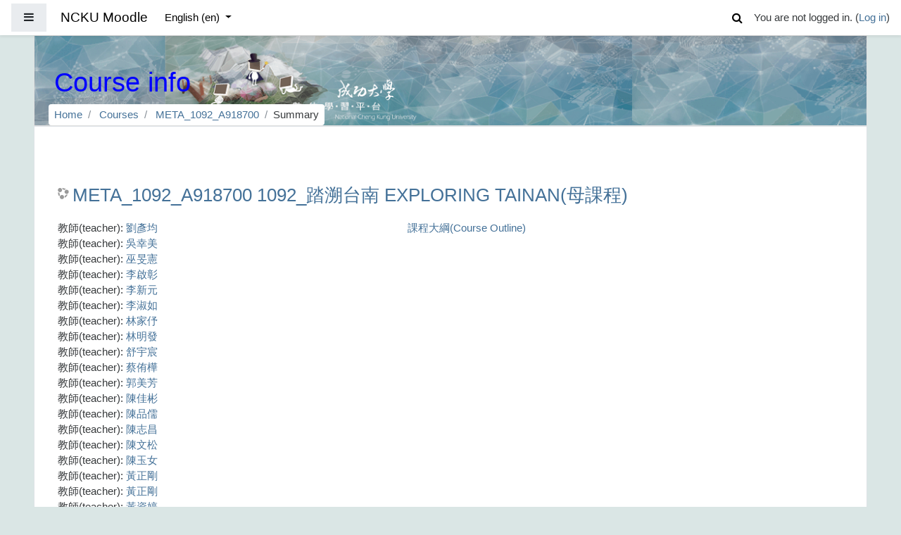

--- FILE ---
content_type: text/html; charset=utf-8
request_url: https://moodle.ncku.edu.tw/course/info.php?id=15245&lang=en
body_size: 10360
content:
<!DOCTYPE html>

<html  dir="ltr" lang="en" xml:lang="en">
<head>
    <title>Summary of 1092_踏溯台南 EXPLORING TAINAN(母課程)</title>
    <link rel="shortcut icon" href="https://moodle.ncku.edu.tw/theme/image.php/fordson/theme/1755845113/favicon" />
    <meta http-equiv="Content-Type" content="text/html; charset=utf-8" />
<meta name="keywords" content="moodle, Summary of 1092_踏溯台南 EXPLORING TAINAN(母課程)" />
<link rel="stylesheet" type="text/css" href="https://moodle.ncku.edu.tw/theme/yui_combo.php?rollup/3.17.2/yui-moodlesimple-min.css" /><script id="firstthemesheet" type="text/css">/** Required in order to fix style inclusion problems in IE with YUI **/</script><link rel="stylesheet" type="text/css" href="https://moodle.ncku.edu.tw/theme/styles.php/fordson/1755845113_1/all" />
<script type="text/javascript">
//<![CDATA[
var M = {}; M.yui = {};
M.pageloadstarttime = new Date();
M.cfg = {"wwwroot":"https:\/\/moodle.ncku.edu.tw","sesskey":"Rsbi1w5rmS","sessiontimeout":"7200","themerev":"1755845113","slasharguments":1,"theme":"fordson","iconsystemmodule":"core\/icon_system_fontawesome","jsrev":"1765243977","admin":"admin","svgicons":true,"usertimezone":"Asia\/Taipei","contextid":606759,"langrev":1765243977,"templaterev":"1755845113"};var yui1ConfigFn = function(me) {if(/-skin|reset|fonts|grids|base/.test(me.name)){me.type='css';me.path=me.path.replace(/\.js/,'.css');me.path=me.path.replace(/\/yui2-skin/,'/assets/skins/sam/yui2-skin')}};
var yui2ConfigFn = function(me) {var parts=me.name.replace(/^moodle-/,'').split('-'),component=parts.shift(),module=parts[0],min='-min';if(/-(skin|core)$/.test(me.name)){parts.pop();me.type='css';min=''}
if(module){var filename=parts.join('-');me.path=component+'/'+module+'/'+filename+min+'.'+me.type}else{me.path=component+'/'+component+'.'+me.type}};
YUI_config = {"debug":false,"base":"https:\/\/moodle.ncku.edu.tw\/lib\/yuilib\/3.17.2\/","comboBase":"https:\/\/moodle.ncku.edu.tw\/theme\/yui_combo.php?","combine":true,"filter":null,"insertBefore":"firstthemesheet","groups":{"yui2":{"base":"https:\/\/moodle.ncku.edu.tw\/lib\/yuilib\/2in3\/2.9.0\/build\/","comboBase":"https:\/\/moodle.ncku.edu.tw\/theme\/yui_combo.php?","combine":true,"ext":false,"root":"2in3\/2.9.0\/build\/","patterns":{"yui2-":{"group":"yui2","configFn":yui1ConfigFn}}},"moodle":{"name":"moodle","base":"https:\/\/moodle.ncku.edu.tw\/theme\/yui_combo.php?m\/1765243977\/","combine":true,"comboBase":"https:\/\/moodle.ncku.edu.tw\/theme\/yui_combo.php?","ext":false,"root":"m\/1765243977\/","patterns":{"moodle-":{"group":"moodle","configFn":yui2ConfigFn}},"filter":null,"modules":{"moodle-core-actionmenu":{"requires":["base","event","node-event-simulate"]},"moodle-core-blocks":{"requires":["base","node","io","dom","dd","dd-scroll","moodle-core-dragdrop","moodle-core-notification"]},"moodle-core-chooserdialogue":{"requires":["base","panel","moodle-core-notification"]},"moodle-core-dragdrop":{"requires":["base","node","io","dom","dd","event-key","event-focus","moodle-core-notification"]},"moodle-core-event":{"requires":["event-custom"]},"moodle-core-formchangechecker":{"requires":["base","event-focus","moodle-core-event"]},"moodle-core-handlebars":{"condition":{"trigger":"handlebars","when":"after"}},"moodle-core-languninstallconfirm":{"requires":["base","node","moodle-core-notification-confirm","moodle-core-notification-alert"]},"moodle-core-lockscroll":{"requires":["plugin","base-build"]},"moodle-core-maintenancemodetimer":{"requires":["base","node"]},"moodle-core-notification":{"requires":["moodle-core-notification-dialogue","moodle-core-notification-alert","moodle-core-notification-confirm","moodle-core-notification-exception","moodle-core-notification-ajaxexception"]},"moodle-core-notification-dialogue":{"requires":["base","node","panel","escape","event-key","dd-plugin","moodle-core-widget-focusafterclose","moodle-core-lockscroll"]},"moodle-core-notification-alert":{"requires":["moodle-core-notification-dialogue"]},"moodle-core-notification-confirm":{"requires":["moodle-core-notification-dialogue"]},"moodle-core-notification-exception":{"requires":["moodle-core-notification-dialogue"]},"moodle-core-notification-ajaxexception":{"requires":["moodle-core-notification-dialogue"]},"moodle-core-popuphelp":{"requires":["moodle-core-tooltip"]},"moodle-core-tooltip":{"requires":["base","node","io-base","moodle-core-notification-dialogue","json-parse","widget-position","widget-position-align","event-outside","cache-base"]},"moodle-core_availability-form":{"requires":["base","node","event","event-delegate","panel","moodle-core-notification-dialogue","json"]},"moodle-backup-backupselectall":{"requires":["node","event","node-event-simulate","anim"]},"moodle-backup-confirmcancel":{"requires":["node","node-event-simulate","moodle-core-notification-confirm"]},"moodle-course-categoryexpander":{"requires":["node","event-key"]},"moodle-course-dragdrop":{"requires":["base","node","io","dom","dd","dd-scroll","moodle-core-dragdrop","moodle-core-notification","moodle-course-coursebase","moodle-course-util"]},"moodle-course-formatchooser":{"requires":["base","node","node-event-simulate"]},"moodle-course-management":{"requires":["base","node","io-base","moodle-core-notification-exception","json-parse","dd-constrain","dd-proxy","dd-drop","dd-delegate","node-event-delegate"]},"moodle-course-modchooser":{"requires":["moodle-core-chooserdialogue","moodle-course-coursebase"]},"moodle-course-util":{"requires":["node"],"use":["moodle-course-util-base"],"submodules":{"moodle-course-util-base":{},"moodle-course-util-section":{"requires":["node","moodle-course-util-base"]},"moodle-course-util-cm":{"requires":["node","moodle-course-util-base"]}}},"moodle-form-dateselector":{"requires":["base","node","overlay","calendar"]},"moodle-form-passwordunmask":{"requires":[]},"moodle-form-shortforms":{"requires":["node","base","selector-css3","moodle-core-event"]},"moodle-question-chooser":{"requires":["moodle-core-chooserdialogue"]},"moodle-question-preview":{"requires":["base","dom","event-delegate","event-key","core_question_engine"]},"moodle-question-searchform":{"requires":["base","node"]},"moodle-availability_completion-form":{"requires":["base","node","event","moodle-core_availability-form"]},"moodle-availability_date-form":{"requires":["base","node","event","io","moodle-core_availability-form"]},"moodle-availability_grade-form":{"requires":["base","node","event","moodle-core_availability-form"]},"moodle-availability_group-form":{"requires":["base","node","event","moodle-core_availability-form"]},"moodle-availability_grouping-form":{"requires":["base","node","event","moodle-core_availability-form"]},"moodle-availability_profile-form":{"requires":["base","node","event","moodle-core_availability-form"]},"moodle-mod_assign-history":{"requires":["node","transition"]},"moodle-mod_attendance-groupfilter":{"requires":["base","node"]},"moodle-mod_bigbluebuttonbn-broker":{"requires":["base","node","datasource-get","datasource-jsonschema","datasource-polling","moodle-core-notification"]},"moodle-mod_bigbluebuttonbn-imports":{"requires":["base","node"]},"moodle-mod_bigbluebuttonbn-modform":{"requires":["base","node"]},"moodle-mod_bigbluebuttonbn-recordings":{"requires":["base","node","datasource-get","datasource-jsonschema","datasource-polling","moodle-core-notification"]},"moodle-mod_bigbluebuttonbn-rooms":{"requires":["base","node","datasource-get","datasource-jsonschema","datasource-polling","moodle-core-notification"]},"moodle-mod_quiz-autosave":{"requires":["base","node","event","event-valuechange","node-event-delegate","io-form"]},"moodle-mod_quiz-dragdrop":{"requires":["base","node","io","dom","dd","dd-scroll","moodle-core-dragdrop","moodle-core-notification","moodle-mod_quiz-quizbase","moodle-mod_quiz-util-base","moodle-mod_quiz-util-page","moodle-mod_quiz-util-slot","moodle-course-util"]},"moodle-mod_quiz-modform":{"requires":["base","node","event"]},"moodle-mod_quiz-questionchooser":{"requires":["moodle-core-chooserdialogue","moodle-mod_quiz-util","querystring-parse"]},"moodle-mod_quiz-quizbase":{"requires":["base","node"]},"moodle-mod_quiz-toolboxes":{"requires":["base","node","event","event-key","io","moodle-mod_quiz-quizbase","moodle-mod_quiz-util-slot","moodle-core-notification-ajaxexception"]},"moodle-mod_quiz-util":{"requires":["node","moodle-core-actionmenu"],"use":["moodle-mod_quiz-util-base"],"submodules":{"moodle-mod_quiz-util-base":{},"moodle-mod_quiz-util-slot":{"requires":["node","moodle-mod_quiz-util-base"]},"moodle-mod_quiz-util-page":{"requires":["node","moodle-mod_quiz-util-base"]}}},"moodle-message_airnotifier-toolboxes":{"requires":["base","node","io"]},"moodle-filter_glossary-autolinker":{"requires":["base","node","io-base","json-parse","event-delegate","overlay","moodle-core-event","moodle-core-notification-alert","moodle-core-notification-exception","moodle-core-notification-ajaxexception"]},"moodle-filter_mathjaxloader-loader":{"requires":["moodle-core-event"]},"moodle-editor_atto-rangy":{"requires":[]},"moodle-editor_atto-editor":{"requires":["node","transition","io","overlay","escape","event","event-simulate","event-custom","node-event-html5","node-event-simulate","yui-throttle","moodle-core-notification-dialogue","moodle-core-notification-confirm","moodle-editor_atto-rangy","handlebars","timers","querystring-stringify"]},"moodle-editor_atto-plugin":{"requires":["node","base","escape","event","event-outside","handlebars","event-custom","timers","moodle-editor_atto-menu"]},"moodle-editor_atto-menu":{"requires":["moodle-core-notification-dialogue","node","event","event-custom"]},"moodle-report_eventlist-eventfilter":{"requires":["base","event","node","node-event-delegate","datatable","autocomplete","autocomplete-filters"]},"moodle-report_loglive-fetchlogs":{"requires":["base","event","node","io","node-event-delegate"]},"moodle-gradereport_grader-gradereporttable":{"requires":["base","node","event","handlebars","overlay","event-hover"]},"moodle-gradereport_history-userselector":{"requires":["escape","event-delegate","event-key","handlebars","io-base","json-parse","moodle-core-notification-dialogue"]},"moodle-tool_capability-search":{"requires":["base","node"]},"moodle-tool_lp-dragdrop-reorder":{"requires":["moodle-core-dragdrop"]},"moodle-tool_monitor-dropdown":{"requires":["base","event","node"]},"moodle-assignfeedback_editpdf-editor":{"requires":["base","event","node","io","graphics","json","event-move","event-resize","transition","querystring-stringify-simple","moodle-core-notification-dialog","moodle-core-notification-alert","moodle-core-notification-warning","moodle-core-notification-exception","moodle-core-notification-ajaxexception"]},"moodle-atto_accessibilitychecker-button":{"requires":["color-base","moodle-editor_atto-plugin"]},"moodle-atto_accessibilityhelper-button":{"requires":["moodle-editor_atto-plugin"]},"moodle-atto_align-button":{"requires":["moodle-editor_atto-plugin"]},"moodle-atto_bold-button":{"requires":["moodle-editor_atto-plugin"]},"moodle-atto_charmap-button":{"requires":["moodle-editor_atto-plugin"]},"moodle-atto_clear-button":{"requires":["moodle-editor_atto-plugin"]},"moodle-atto_collapse-button":{"requires":["moodle-editor_atto-plugin"]},"moodle-atto_emojipicker-button":{"requires":["moodle-editor_atto-plugin"]},"moodle-atto_emoticon-button":{"requires":["moodle-editor_atto-plugin"]},"moodle-atto_equation-button":{"requires":["moodle-editor_atto-plugin","moodle-core-event","io","event-valuechange","tabview","array-extras"]},"moodle-atto_fullscreen-button":{"requires":["event-resize","moodle-editor_atto-plugin"]},"moodle-atto_h5p-button":{"requires":["moodle-editor_atto-plugin"]},"moodle-atto_html-codemirror":{"requires":["moodle-atto_html-codemirror-skin"]},"moodle-atto_html-beautify":{},"moodle-atto_html-button":{"requires":["promise","moodle-editor_atto-plugin","moodle-atto_html-beautify","moodle-atto_html-codemirror","event-valuechange"]},"moodle-atto_image-button":{"requires":["moodle-editor_atto-plugin"]},"moodle-atto_indent-button":{"requires":["moodle-editor_atto-plugin"]},"moodle-atto_italic-button":{"requires":["moodle-editor_atto-plugin"]},"moodle-atto_link-button":{"requires":["moodle-editor_atto-plugin"]},"moodle-atto_managefiles-button":{"requires":["moodle-editor_atto-plugin"]},"moodle-atto_managefiles-usedfiles":{"requires":["node","escape"]},"moodle-atto_media-button":{"requires":["moodle-editor_atto-plugin","moodle-form-shortforms"]},"moodle-atto_noautolink-button":{"requires":["moodle-editor_atto-plugin"]},"moodle-atto_orderedlist-button":{"requires":["moodle-editor_atto-plugin"]},"moodle-atto_recordrtc-button":{"requires":["moodle-editor_atto-plugin","moodle-atto_recordrtc-recording"]},"moodle-atto_recordrtc-recording":{"requires":["moodle-atto_recordrtc-button"]},"moodle-atto_rtl-button":{"requires":["moodle-editor_atto-plugin"]},"moodle-atto_strike-button":{"requires":["moodle-editor_atto-plugin"]},"moodle-atto_subscript-button":{"requires":["moodle-editor_atto-plugin"]},"moodle-atto_superscript-button":{"requires":["moodle-editor_atto-plugin"]},"moodle-atto_table-button":{"requires":["moodle-editor_atto-plugin","moodle-editor_atto-menu","event","event-valuechange"]},"moodle-atto_title-button":{"requires":["moodle-editor_atto-plugin"]},"moodle-atto_underline-button":{"requires":["moodle-editor_atto-plugin"]},"moodle-atto_undo-button":{"requires":["moodle-editor_atto-plugin"]},"moodle-atto_unorderedlist-button":{"requires":["moodle-editor_atto-plugin"]},"moodle-atto_wordimport-button":{"requires":["moodle-editor_atto-plugin"]}}},"gallery":{"name":"gallery","base":"https:\/\/moodle.ncku.edu.tw\/lib\/yuilib\/gallery\/","combine":true,"comboBase":"https:\/\/moodle.ncku.edu.tw\/theme\/yui_combo.php?","ext":false,"root":"gallery\/1765243977\/","patterns":{"gallery-":{"group":"gallery"}}}},"modules":{"core_filepicker":{"name":"core_filepicker","fullpath":"https:\/\/moodle.ncku.edu.tw\/lib\/javascript.php\/1765243977\/repository\/filepicker.js","requires":["base","node","node-event-simulate","json","async-queue","io-base","io-upload-iframe","io-form","yui2-treeview","panel","cookie","datatable","datatable-sort","resize-plugin","dd-plugin","escape","moodle-core_filepicker","moodle-core-notification-dialogue"]},"core_comment":{"name":"core_comment","fullpath":"https:\/\/moodle.ncku.edu.tw\/lib\/javascript.php\/1765243977\/comment\/comment.js","requires":["base","io-base","node","json","yui2-animation","overlay","escape"]},"mathjax":{"name":"mathjax","fullpath":"https:\/\/moodle.ncku.edu.tw\/lib\/MathJax-2.7.6\/MathJax.js?delayStartupUntil=configured"}}};
M.yui.loader = {modules: {}};

//]]>
</script>

    <meta name="viewport" content="width=device-width, initial-scale=1.0">
</head>
<body  id="page-course-info" class="format-topics  path-course chrome dir-ltr lang-en yui-skin-sam yui3-skin-sam moodle-ncku-edu-tw pagelayout-incourse course-15245 context-606759 category-2512 notloggedin ">

<div id="page-wrapper">

    <div>
    <a class="sr-only sr-only-focusable" href="#maincontent">Skip to main content</a>
</div><script type="text/javascript" src="https://moodle.ncku.edu.tw/lib/javascript.php/1765243977/lib/babel-polyfill/polyfill.min.js"></script>
<script type="text/javascript" src="https://moodle.ncku.edu.tw/lib/javascript.php/1765243977/lib/mdn-polyfills/polyfill.js"></script>
<script type="text/javascript" src="https://moodle.ncku.edu.tw/theme/yui_combo.php?rollup/3.17.2/yui-moodlesimple-min.js"></script><script type="text/javascript" src="https://moodle.ncku.edu.tw/theme/jquery.php/core/jquery-3.4.1.min.js"></script>
<script type="text/javascript" src="https://moodle.ncku.edu.tw/lib/javascript.php/1765243977/lib/javascript-static.js"></script>
<script type="text/javascript">
//<![CDATA[
document.body.className += ' jsenabled';
//]]>
</script>



    <nav class="fixed-top navbar navbar-fhs   navbar-expand moodle-has-zindex">
            <div data-region="drawer-toggle" class="d-inline-block mr-3">
                <button id="nav_button" aria-expanded="false" aria-controls="nav-drawer" type="button" class="btn nav-link float-sm-left mr-1 btn-secondary" data-action="toggle-drawer" data-side="left" data-preference="drawer-open-nav"><i class="icon fa fa-bars fa-fw " aria-hidden="true"  ></i><span class="sr-only">Side panel</span></button>
                <div id="nav-drawer" data-region="drawer" class="d-print-none moodle-has-zindex closed" aria-hidden="true" tabindex="-1">
                    <nav class="list-group" aria-label="META_1092_A918700">
                        <ul>
                                <li>
                                    <a class="list-group-item list-group-item-action " href="https://moodle.ncku.edu.tw/course/view.php?id=15245" data-key="coursehome" data-isexpandable="0" data-indent="0" data-showdivider="0" data-type="60" data-nodetype="0" data-collapse="0" data-forceopen="0" data-isactive="0" data-hidden="0" data-preceedwithhr="0"  title="META_1092_A918700">
                                        <div class="ml-0">
                                            <div class="media">
                                                    <span class="media-left">
                                                        <i class="icon fa fa-graduation-cap fa-fw " aria-hidden="true"  ></i>
                                                    </span>
                                                <span class="media-body ">META_1092_A918700</span>
                                            </div>
                                        </div>
                                    </a>
                                </li>
                                </ul>
                                </nav>
                                <nav class="list-group mt-1" aria-label="Site">
                                <ul>
                                <li>
                                    <a class="list-group-item list-group-item-action " href="https://moodle.ncku.edu.tw/" data-key="home" data-isexpandable="0" data-indent="0" data-showdivider="1" data-type="1" data-nodetype="1" data-collapse="0" data-forceopen="1" data-isactive="0" data-hidden="0" data-preceedwithhr="0"  title="Home">
                                        <div class="ml-0">
                                            <div class="media">
                                                    <span class="media-left">
                                                        <i class="icon fa fa-home fa-fw " aria-hidden="true"  ></i>
                                                    </span>
                                                <span class="media-body ">Home</span>
                                            </div>
                                        </div>
                                    </a>
                                </li>
                        </ul>
                    </nav>
                </div>
            </div>
            <a href="https://moodle.ncku.edu.tw" class="navbar-brand 
                    d-none d-sm-inline
                    " title="Go to Home">
                <span class="site-name d-none d-md-inline">NCKU Moodle</span>
            </a>
            
            <!-- course_controls -->
            <div class="coursecontrols nav-item d-flex">
                
                
            </div>
    
            <ul class="navbar-nav d-none d-md-flex">
                <!-- custom_menu -->
                
                <li class="dropdown nav-item">
    <a class="dropdown-toggle nav-link" id="drop-down-696b436edee97696b436ed1b0f4" data-toggle="dropdown" aria-haspopup="true" aria-expanded="false" href="#" aria-controls="drop-down-menu-696b436edee97696b436ed1b0f4" title="Language menu">
        English ‎(en)‎
    </a>
    <div class="dropdown-menu" role="menu" id="drop-down-menu-696b436edee97696b436ed1b0f4" aria-labelledby="drop-down-696b436edee97696b436ed1b0f4">
                <a class="dropdown-item" role="menuitem" href="https://moodle.ncku.edu.tw/course/info.php?id=15245&amp;lang=zh_cn" title="简体中文 ‎(zh_cn)‎">简体中文 ‎(zh_cn)‎</a>
                <a class="dropdown-item" role="menuitem" href="https://moodle.ncku.edu.tw/course/info.php?id=15245&amp;lang=ja" title="日本語 ‎(ja)‎">日本語 ‎(ja)‎</a>
                <a class="dropdown-item" role="menuitem" href="https://moodle.ncku.edu.tw/course/info.php?id=15245&amp;lang=zh_tw" title="正體中文 ‎(zh_tw)‎">正體中文 ‎(zh_tw)‎</a>
                <a class="dropdown-item" role="menuitem" href="https://moodle.ncku.edu.tw/course/info.php?id=15245&amp;lang=en" title="English ‎(en)‎">English ‎(en)‎</a>
    </div>
</li>
                <!-- page_heading_menu -->
                
            </ul>
            <ul class="nav navbar-nav ml-auto">
                <div class="d-none d-lg-block">
                <div class="search-input-wrapper nav-link" id="696b436edef7e"><div role="button" tabindex="0"><i class="icon fa fa-search fa-fw "  title="Search" aria-label="Search"></i></div><form class="search-input-form" action="https://moodle.ncku.edu.tw/search/index.php"><label for="id_q_696b436edef7e" class="accesshide">Enter your search query</label><input type="text" name="q" placeholder="Search" size="13" tabindex="-1" id="id_q_696b436edef7e" class="form-control" aria-labelledby="searchbtn"></input><input type="hidden" name="context" value="606759" /></form></div>
            </div>
                <!-- navbar_plugin_output -->
                <li class="nav-item">
                
                </li>
                <!-- user_menu -->
                <li class="nav-item d-flex align-items-center">
                    <div class="usermenu"><span class="login">You are not logged in. (<a href="https://moodle.ncku.edu.tw/login/index.php">Log in</a>)</span></div>
                </li>
            </ul>
            <!-- search_box -->
    </nav>
    


    <div id="page" class="container-fluid">
        
        <div id="learningcontent">
        
            
            <header id="page-header" class="row">
    <div class="col-12 pt-3 pb-3">
	<noscript> 
	 <p>您的瀏覽器目前不支援JavaScript功能，若網頁功能無法正常使用時，請開啟瀏覽器的JavaScript。</p>
	</noscript>
        <div class="card ">
                <div class="headerbkg"><div class="customimage" style="background-image: url(&quot;//moodle.ncku.edu.tw/pluginfile.php/1/theme_fordson/headerdefaultimage/1755845113/headerbg_moodle_5.png&quot;); background-size: cover; background-position:center;
                width: 100%; height: 100%;"></div></div>
            <div class="card-body ">
                <div class="d-flex">
                    <div class="mr-auto">
                        <div class="page-context-header"><div class="page-header-headings"><h1>Course info</h1></div></div>
                    </div>

                </div>
                <div class="d-flex flex-wrap">
                    <div id="page-navbar">
                        <nav role="navigation" aria-label="Navigation bar">
    <ul class="breadcrumb">
                <li class="breadcrumb-item">
                    <a href="https://moodle.ncku.edu.tw/"  >Home</a>
                </li>
                <li class="breadcrumb-item">
                    <a href="https://moodle.ncku.edu.tw/course/index.php"  >Courses</a>
                </li>
                <li class="breadcrumb-item">
                    <a href="https://moodle.ncku.edu.tw/course/view.php?id=15245"  title="1092_踏溯台南 EXPLORING TAINAN(母課程)">META_1092_A918700</a>
                </li>
                <li class="breadcrumb-item">Summary</li>
    </ul>
</nav>
                    </div>
                    <div class="ml-auto d-flex">
                        
                    </div>
                    <div id="course-header">
                        
                    </div>
                </div>
            </div>
        </div>
    </div>
</header>
            
            <div id="page-content" class="row pb-3">
                <div id="region-main-box" class="col-12">
                    <section id="region-main" >

                                
                                <span class="notifications" id="user-notifications"></span>
                                <div role="main"><span id="maincontent"></span><div class="box py-3 generalbox info"><div class="coursebox clearfix" data-courseid="15245" data-type="1"><div class="info"><h3 class="coursename"><a class="" title="Click to enter this course META_1092_A918700 1092_踏溯台南 EXPLORING TAINAN(母課程)" href="https://moodle.ncku.edu.tw/course/view.php?id=15245">META_1092_A918700 1092_踏溯台南 EXPLORING TAINAN(母課程)</a></h3><div class="moreinfo"></div></div><div class="content"><div class="summary"><div class="no-overflow"><a href="http://class-qry.acad.ncku.edu.tw/syllabus/online_display.php?syear=0109&sem=2&co_no=A918700&class_code=" target=_blank title="課程大綱(Course Outline)(另開新視窗)">課程大綱(Course Outline)</a></div></div><ul class="teachers"><li>教師(teacher): <a title="Teachers 劉彥均 " href="https://moodle.ncku.edu.tw/user/view.php?id=182723&amp;course=1">劉彥均 </a></li><li>教師(teacher): <a title="Teachers 吳幸美 " href="https://moodle.ncku.edu.tw/user/view.php?id=189599&amp;course=1">吳幸美 </a></li><li>教師(teacher): <a title="Teachers 巫旻憲 " href="https://moodle.ncku.edu.tw/user/view.php?id=149891&amp;course=1">巫旻憲 </a></li><li>教師(teacher): <a title="Teachers 李啟彰 " href="https://moodle.ncku.edu.tw/user/view.php?id=392&amp;course=1">李啟彰 </a></li><li>教師(teacher): <a title="Teachers 李新元 " href="https://moodle.ncku.edu.tw/user/view.php?id=150254&amp;course=1">李新元 </a></li><li>教師(teacher): <a title="Teachers 李淑如 " href="https://moodle.ncku.edu.tw/user/view.php?id=241&amp;course=1">李淑如 </a></li><li>教師(teacher): <a title="Teachers 林家伃 " href="https://moodle.ncku.edu.tw/user/view.php?id=1904&amp;course=1">林家伃 </a></li><li>教師(teacher): <a title="Teachers 林明發 " href="https://moodle.ncku.edu.tw/user/view.php?id=149854&amp;course=1">林明發 </a></li><li>教師(teacher): <a title="Teachers 舒宇宸 " href="https://moodle.ncku.edu.tw/user/view.php?id=58&amp;course=1">舒宇宸 </a></li><li>教師(teacher): <a title="Teachers 蔡侑樺 " href="https://moodle.ncku.edu.tw/user/view.php?id=1767&amp;course=1">蔡侑樺 </a></li><li>教師(teacher): <a title="Teachers 郭美芳 " href="https://moodle.ncku.edu.tw/user/view.php?id=195155&amp;course=1">郭美芳 </a></li><li>教師(teacher): <a title="Teachers 陳佳彬 " href="https://moodle.ncku.edu.tw/user/view.php?id=377&amp;course=1">陳佳彬 </a></li><li>教師(teacher): <a title="Teachers 陳品儒 " href="https://moodle.ncku.edu.tw/user/view.php?id=1878&amp;course=1">陳品儒 </a></li><li>教師(teacher): <a title="Teachers 陳志昌 " href="https://moodle.ncku.edu.tw/user/view.php?id=179484&amp;course=1">陳志昌 </a></li><li>教師(teacher): <a title="Teachers 陳文松 " href="https://moodle.ncku.edu.tw/user/view.php?id=1796&amp;course=1">陳文松 </a></li><li>教師(teacher): <a title="Teachers 陳玉女 " href="https://moodle.ncku.edu.tw/user/view.php?id=1250&amp;course=1">陳玉女 </a></li><li>教師(teacher): <a title="Teachers 黃正剛 " href="https://moodle.ncku.edu.tw/user/view.php?id=2036&amp;course=1">黃正剛 </a></li><li>教師(teacher): <a title="Teachers 黃正剛 " href="https://moodle.ncku.edu.tw/user/view.php?id=178915&amp;course=1">黃正剛 </a></li><li>教師(teacher): <a title="Teachers 黃資婷 " href="https://moodle.ncku.edu.tw/user/view.php?id=149850&amp;course=1">黃資婷 </a></li></ul></div></div></div><br /></div>
                                

                    </section>
                </div>
            </div>
        </div>
    </div>

    

	


    
    <footer id="page-footer" class="py-3 text-light">
        <div class="container">
    
            <div id="course-footer"></div>
    
            <div class="row">
    
                    <div class="col-md-8">
                        <div class="text_to_html"><p>國立成功大學 版權所有 | Copyright © National Cheng Kung University all rights reserved</p><p><a href="https://accessibility.moda.gov.tw/Applications/Detail?category=20230731133004" title="無障礙網站"><img src="https://moodle.ncku.edu.tw/pluginfile.php/1371089/mod_resource/content/1/accessibility_badge.png" border="0" width="88" height="31" alt="通過A無障礙網頁檢測" /></a></p></div>Site:172.16.249.90
    <!--
                        <div class="logininfo">You are not logged in. (<a href="https://moodle.ncku.edu.tw/login/index.php">Log in</a>)</div>
    
                        <div class="homelink"><a href="https://moodle.ncku.edu.tw/course/view.php?id=15245">META_1092_A918700</a></div>
    
    -->
                    </div>
    
                    <div class="col-md-4">
                        <div class="brandbox">
    			<!--
                            <h3>國立成功大學計算機與網路中心</h3>
    			-->
    			<strong>國立成功大學計算機與網路中心</strong>
                                <ul class="footercontact">
                                    <li><i class="fa fa-globe"></i>  http://cc.ncku.edu.tw/</li>
                                    <li><i class="fa fa-envelope"></i>  sfkuo@ncku.edu.tw</li>
                                    <li><i class="fa fa-mobile-phone"></i>  (06)275-7575 #61056</li>
                                </ul>
    
                            
    
                        </div>
                    </div>
    
            </div>
            <nav class="nav navbar-nav d-md-none">
                    <ul class="list-unstyled pt-3">
                                        <li><a href="#" title="Language">English ‎(en)‎</a></li>
                                    <li>
                                        <ul class="list-unstyled ml-3">
                                                            <li><a href="https://moodle.ncku.edu.tw/course/info.php?id=15245&amp;lang=zh_cn" title="简体中文 ‎(zh_cn)‎">简体中文 ‎(zh_cn)‎</a></li>
                                                            <li><a href="https://moodle.ncku.edu.tw/course/info.php?id=15245&amp;lang=ja" title="日本語 ‎(ja)‎">日本語 ‎(ja)‎</a></li>
                                                            <li><a href="https://moodle.ncku.edu.tw/course/info.php?id=15245&amp;lang=zh_tw" title="正體中文 ‎(zh_tw)‎">正體中文 ‎(zh_tw)‎</a></li>
                                                            <li><a href="https://moodle.ncku.edu.tw/course/info.php?id=15245&amp;lang=en" title="English ‎(en)‎">English ‎(en)‎</a></li>
                                        </ul>
                                    </li>
                    </ul>
            </nav>
            
            
<!-- google -->
<!--
<script type="text/javascript">
  (function(i,s,o,g,r,a,m){i['GoogleAnalyticsObject']=r;i[r]=i[r]||function(){
  (i[r].q=i[r].q||[]).push(arguments)},i[r].l=1*new Date();a=s.createElement(o),
  m=s.getElementsByTagName(o)[0];a.async=1;a.src=g;m.parentNode.insertBefore(a,m)
  })(window,document,'script','//www.google-analytics.com/analytics.js','ga');

  ga('create', 'UA-58613150-1', 'auto');
  ga('send', 'pageview');

</script>
-->
<!-- Global site tag (gtag.js) - Google Analytics -->

<script async src="https://www.googletagmanager.com/gtag/js?id=G-V5263G30EE"></script>
<script>
  window.dataLayer = window.dataLayer || [];
  function gtag(){dataLayer.push(arguments);}
  gtag('js', new Date());

  gtag('config', 'G-V5263G30EE');
</script>

<script>
        document.addEventListener("keyup", disableSubmenu);
        function disableSubmenu(e) {
            var y = document.getElementById("nav_button");
            var status = y.getAttribute("aria-expanded");
            if(status=="false"){
                $("ul li a.list-group-item").attr("tabindex", -1);
            }
            else{
                $("ul li a.list-group-item").attr("tabindex", 0);
            }
        }
    </script><script type="text/javascript">
//<![CDATA[
var require = {
    baseUrl : 'https://moodle.ncku.edu.tw/lib/requirejs.php/1765243977/',
    // We only support AMD modules with an explicit define() statement.
    enforceDefine: true,
    skipDataMain: true,
    waitSeconds : 0,

    paths: {
        jquery: 'https://moodle.ncku.edu.tw/lib/javascript.php/1765243977/lib/jquery/jquery-3.4.1.min',
        jqueryui: 'https://moodle.ncku.edu.tw/lib/javascript.php/1765243977/lib/jquery/ui-1.12.1/jquery-ui.min',
        jqueryprivate: 'https://moodle.ncku.edu.tw/lib/javascript.php/1765243977/lib/requirejs/jquery-private'
    },

    // Custom jquery config map.
    map: {
      // '*' means all modules will get 'jqueryprivate'
      // for their 'jquery' dependency.
      '*': { jquery: 'jqueryprivate' },
      // Stub module for 'process'. This is a workaround for a bug in MathJax (see MDL-60458).
      '*': { process: 'core/first' },

      // 'jquery-private' wants the real jQuery module
      // though. If this line was not here, there would
      // be an unresolvable cyclic dependency.
      jqueryprivate: { jquery: 'jquery' }
    }
};

//]]>
</script>
<script type="text/javascript" src="https://moodle.ncku.edu.tw/lib/javascript.php/1765243977/lib/requirejs/require.min.js"></script>
<script type="text/javascript">
//<![CDATA[
M.util.js_pending("core/first");require(['core/first'], function() {
;
require(["media_videojs/loader"], function(loader) {
    loader.setUp(function(videojs) {
        videojs.options.flash.swf = "https://moodle.ncku.edu.tw/media/player/videojs/videojs/video-js.swf";
videojs.addLanguage('en', {
  "Audio Player": "Audio Player",
  "Video Player": "Video Player",
  "Play": "Play",
  "Pause": "Pause",
  "Replay": "Replay",
  "Current Time": "Current Time",
  "Duration": "Duration",
  "Remaining Time": "Remaining Time",
  "Stream Type": "Stream Type",
  "LIVE": "LIVE",
  "Seek to live, currently behind live": "Seek to live, currently behind live",
  "Seek to live, currently playing live": "Seek to live, currently playing live",
  "Loaded": "Loaded",
  "Progress": "Progress",
  "Progress Bar": "Progress Bar",
  "progress bar timing: currentTime={1} duration={2}": "{1} of {2}",
  "Fullscreen": "Fullscreen",
  "Non-Fullscreen": "Non-Fullscreen",
  "Mute": "Mute",
  "Unmute": "Unmute",
  "Playback Rate": "Playback Rate",
  "Subtitles": "Subtitles",
  "subtitles off": "subtitles off",
  "Captions": "Captions",
  "captions off": "captions off",
  "Chapters": "Chapters",
  "Descriptions": "Descriptions",
  "descriptions off": "descriptions off",
  "Audio Track": "Audio Track",
  "Volume Level": "Volume Level",
  "You aborted the media playback": "You aborted the media playback",
  "A network error caused the media download to fail part-way.": "A network error caused the media download to fail part-way.",
  "The media could not be loaded, either because the server or network failed or because the format is not supported.": "The media could not be loaded, either because the server or network failed or because the format is not supported.",
  "The media playback was aborted due to a corruption problem or because the media used features your browser did not support.": "The media playback was aborted due to a corruption problem or because the media used features your browser did not support.",
  "No compatible source was found for this media.": "No compatible source was found for this media.",
  "The media is encrypted and we do not have the keys to decrypt it.": "The media is encrypted and we do not have the keys to decrypt it.",
  "Play Video": "Play Video",
  "Close": "Close",
  "Close Modal Dialog": "Close Modal Dialog",
  "Modal Window": "Modal Window",
  "This is a modal window": "This is a modal window",
  "This modal can be closed by pressing the Escape key or activating the close button.": "This modal can be closed by pressing the Escape key or activating the close button.",
  ", opens captions settings dialog": ", opens captions settings dialog",
  ", opens subtitles settings dialog": ", opens subtitles settings dialog",
  ", opens descriptions settings dialog": ", opens descriptions settings dialog",
  ", selected": ", selected",
  "captions settings": "captions settings",
  "subtitles settings": "subititles settings",
  "descriptions settings": "descriptions settings",
  "Text": "Text",
  "White": "White",
  "Black": "Black",
  "Red": "Red",
  "Green": "Green",
  "Blue": "Blue",
  "Yellow": "Yellow",
  "Magenta": "Magenta",
  "Cyan": "Cyan",
  "Background": "Background",
  "Window": "Window",
  "Transparent": "Transparent",
  "Semi-Transparent": "Semi-Transparent",
  "Opaque": "Opaque",
  "Font Size": "Font Size",
  "Text Edge Style": "Text Edge Style",
  "None": "None",
  "Raised": "Raised",
  "Depressed": "Depressed",
  "Uniform": "Uniform",
  "Dropshadow": "Dropshadow",
  "Font Family": "Font Family",
  "Proportional Sans-Serif": "Proportional Sans-Serif",
  "Monospace Sans-Serif": "Monospace Sans-Serif",
  "Proportional Serif": "Proportional Serif",
  "Monospace Serif": "Monospace Serif",
  "Casual": "Casual",
  "Script": "Script",
  "Small Caps": "Small Caps",
  "Reset": "Reset",
  "restore all settings to the default values": "restore all settings to the default values",
  "Done": "Done",
  "Caption Settings Dialog": "Caption Settings Dialog",
  "Beginning of dialog window. Escape will cancel and close the window.": "Beginning of dialog window. Escape will cancel and close the window.",
  "End of dialog window.": "End of dialog window.",
  "{1} is loading.": "{1} is loading."
});

    });
});;

require(['jquery'], function($) {
    $('#single_select696b436ed1b0f3').change(function() {
        var ignore = $(this).find(':selected').attr('data-ignore');
        if (typeof ignore === typeof undefined) {
            $('#single_select_f696b436ed1b0f2').submit();
        }
    });
});
;
M.util.js_pending('core/search-input'); require(['core/search-input'], function(amd) {amd.init("696b436edef7e"); M.util.js_complete('core/search-input');});;

require(['jquery'], function($) {
    $('#single_select696b436ed1b0f7').change(function() {
        var ignore = $(this).find(':selected').attr('data-ignore');
        if (typeof ignore === typeof undefined) {
            $('#single_select_f696b436ed1b0f6').submit();
        }
    });
});
;

require(['theme_boost/loader']);
require(['jquery','theme_boost/tooltip'], function($){$('[data-tooltip="tooltip"]').tooltip()});
require(['theme_boost/drawer'], function(mod) {
    mod.init();
});
;
M.util.js_pending('core/notification'); require(['core/notification'], function(amd) {amd.init(606759, []); M.util.js_complete('core/notification');});;
M.util.js_pending('core/log'); require(['core/log'], function(amd) {amd.setConfig({"level":"warn"}); M.util.js_complete('core/log');});;
M.util.js_pending('core/page_global'); require(['core/page_global'], function(amd) {amd.init(); M.util.js_complete('core/page_global');});M.util.js_complete("core/first");
});
//]]>
</script>
<script type="text/javascript" src="https://moodle.ncku.edu.tw/lib/javascript.php/1765243977/theme/fordson/javascript/scrolltotop.js"></script>
<script type="text/javascript" src="https://moodle.ncku.edu.tw/lib/javascript.php/1765243977/theme/fordson/javascript/scrollspy.js"></script>
<script type="text/javascript" src="https://moodle.ncku.edu.tw/lib/javascript.php/1765243977/theme/fordson/javascript/blockslider.js"></script>
<script type="text/javascript" src="https://moodle.ncku.edu.tw/lib/javascript.php/1765243977/theme/fordson/javascript/courseblock.js"></script>
<script type="text/javascript">
//<![CDATA[
M.str = {"moodle":{"lastmodified":"Last modified","name":"Name","error":"Error","info":"Information","yes":"Yes","no":"No","cancel":"Cancel","confirm":"Confirm","areyousure":"Are you sure?","closebuttontitle":"Close","unknownerror":"Unknown error","file":"File","url":"URL"},"repository":{"type":"Type","size":"Size","invalidjson":"Invalid JSON string","nofilesattached":"No files attached","filepicker":"File picker","logout":"Logout","nofilesavailable":"No files available","norepositoriesavailable":"Sorry, none of your current repositories can return files in the required format.","fileexistsdialogheader":"File exists","fileexistsdialog_editor":"A file with that name has already been attached to the text you are editing.","fileexistsdialog_filemanager":"A file with that name has already been attached","renameto":"Rename to \"{$a}\"","referencesexist":"There are {$a} alias\/shortcut files that use this file as their source","select":"Select"},"admin":{"confirmdeletecomments":"You are about to delete comments, are you sure?","confirmation":"Confirmation"},"debug":{"debuginfo":"Debug info","line":"Line","stacktrace":"Stack trace"},"langconfig":{"labelsep":": "}};
//]]>
</script>
<script type="text/javascript">
//<![CDATA[
(function() {Y.use("moodle-filter_mathjaxloader-loader",function() {M.filter_mathjaxloader.configure({"mathjaxconfig":"MathJax.Hub.Config({\r\n    config: [\"Accessible.js\", \"Safe.js\"],\r\n    errorSettings: { message: [\"!\"] },\r\n    skipStartupTypeset: true,\r\n    messageStyle: \"none\"\r\n});\r\n","lang":"en"});
});
M.util.help_popups.setup(Y);
 M.util.js_pending('random696b436ed1b0f8'); Y.on('domready', function() { M.util.js_complete("init");  M.util.js_complete('random696b436ed1b0f8'); });
})();
//]]>
</script>

    
        </div>
    
    </footer>

</div>
<a href="#" id="back-to-top" class="btn btn-primary btn-lg" role="button" title="Back to Top and Scrollspy"><i class="fa fa-chevron-circle-up" aria-hidden="true"></i><span class="sr-only">Top</span></a>

</body>
</html>